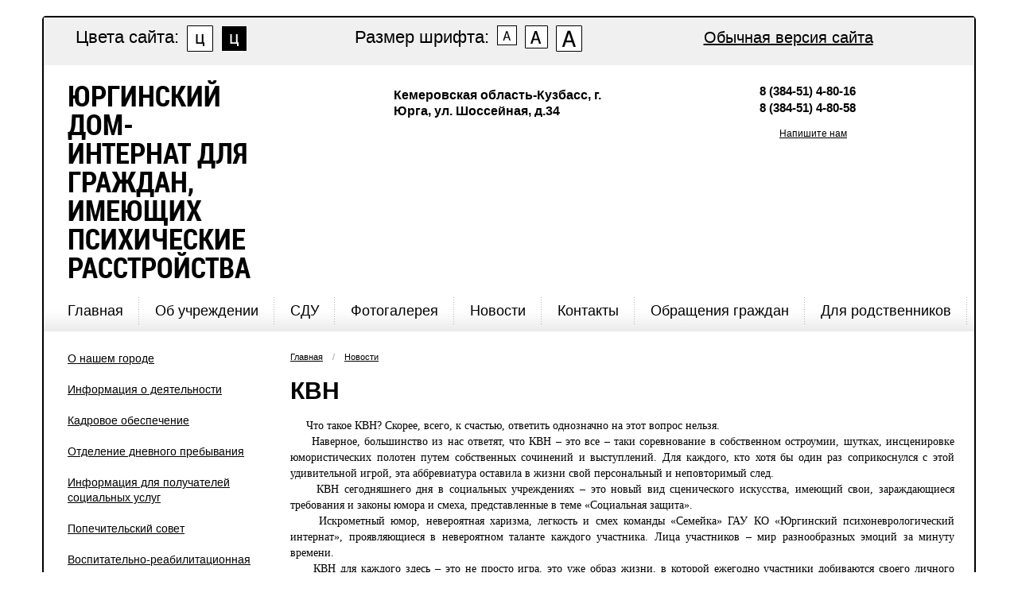

--- FILE ---
content_type: text/html; charset=UTF-8
request_url: http://yupni.ru/novosti/kvn.html?color=1
body_size: 17792
content:
<!DOCTYPE html>
<html>
    <head>
        <base href="http://yupni.ru/"/>
        <title>КВН</title>
        <meta name="description" content="">
        <meta name="keywords" content="">
    
        <link rel="stylesheet" type="text/css" media="screen" href="tpl/css/fonts.css">
        <link rel="stylesheet" type="text/css" media="screen" href="tpl/css/owl.carousel.css">
        <style>
body {background: url(files/img/fon.jpg) 50% 0 repeat; background-attachment: fixed;}
/* bgcolor */
.button,.ico,.slider .owl-dots .owl-dot.active {
    background: #99cc33;   
}
p {margin-bottom: 10px;}

/* color */
.header .logo a span {
    color: #99cc33;
}

/* border color */
.productp .litle a.active, .productp .litle a:hover {
    border-color: #99cc33;   
}
.text-content ul li::before {background: #99cc33 !important;}
</style>
        <link rel="stylesheet" type="text/css" media="screen" href="tpl/css/style.css">
        <link rel="stylesheet" type="text/css" media="screen" href="tpl/css/responsive.css?v=1">    
    
        <script type="text/javascript" src="tpl/js/jquery-1.9.1.min.js"></script>
        <script type="text/javascript" src="tpl/js/owl.carousel.min.js"></script>    
        <script type="text/javascript" src="tpl/js/isotope.min.js"></script>
        <script type="text/javascript" src="tpl/js/jquery.fixheight.js"></script>
        <link type="text/css" rel="stylesheet" href="tpl/fancybox/jquery.fancybox.css" />        
<script type="text/javascript" src="tpl/fancybox/jquery.fancybox.pack.js"></script>
<script type="text/javascript">
$(document).ready(function() {
    $("a[rel=roomlist]").fancybox({
		openEffect	: 'none',
		closeEffect	: 'none'
	});
});
</script>
        <script type="text/javascript" src="tpl/js/script.js"></script>
        <link rel="stylesheet" type="text/css" media="screen" href="tpl/css/contrast.css">
    </head>

    <body>
        <div class="bg1"></div>
        <div class="bg2"></div>
        <div class="wrapper1">
            <div class="wrapper">
                <table width="100%" cellspacing="0" cellpadding="0" border="0" class="main_tab contrast">
	<tbody>
		<tr>
			<td width="30%">
				<div class="head_text2">Цвета сайта:</div>
				<ul class="colors">
					<li class="color1"><a class="not" href="novosti/kvn.html?color=1"><img width="33px" height="33px" alt="" src="/tpl/img/color_white.png">  </a></li>
					<li class="color2"><a class="not" href="novosti/kvn.html?color=2"><img width="33px" height="33px" alt="" src="/tpl/img/color_black.png"></a></li>
				</ul>
			</td>
			<td width="30%">
				<div class="head_text">Размер шрифта:</div>
				<ul class="resizer">
					<li class="small"><a class="not" href="novosti/kvn.html?size=1"><img width="25px" height="25px" alt="" src="/tpl/img/size_small1.png"> </a></li>
					<li class="medium"><a class="not" href="novosti/kvn.html?size=2"><img width="29px" height="29px" alt="" src="/tpl/img/size_mid.png"> </a></li>
					<li class="large"><a class="not" href="novosti/kvn.html?size=3"><img width="33px" height="33px" alt="" src="/tpl/img/size_big.png"> </a></li>
				</ul>
			</td>
			<td width="40%">
				<a class="aa" href="novosti/kvn.html?size=0&color=0">Обычная версия сайта</a>
			</td>
		</tr>
	</tbody>
</table>
                <div class="header">
                    <table border="0">
                        <tr>
                            <td class="td1">
                                <div class="logo">
                                    <a href="/">
                                        <img src="files/img/gerb.jpg" /><div>Юргинский дом-интернат для граждан, имеющих психические расстройства</div>
                                    </a>
                                    
                                </div>
                            </td>
                            <td class="td2">
                                
                                <div class="address">
                                    <p><span class="ico"></span><b>Кемеровская область-Кузбасс, г. Юрга, ул. Шоссейная, д.34</b></p>
                                    <a href="kontaktyi/#map">Посмотреть на карте</a>
                                </div>
                                
                            </td>
                            <td class="td3">
                                 <div id="resizer" style="border-radius: 7px;">
    <strong><a href="novosti/kvn.html?size=1&color=1">Версия для слабовидящих</a></strong>
</div>
                                
                                    <div class="contacts">
                                        <div class="phone"><b>8 (384-51) 4-80-16<br/>8 (384-51) 4-80-58</b></div>
                                        <div class="popup">
    <form action="kontaktyi/obratnyij-zvonok.html" method="post" id="callform">
        <input type="text" name="name" placeholder="Мое имя"/>
        <input type="text" name="phone" placeholder="Мой телефон"/>
        <input type="submit" value="Перезвоните мне" class="button"/>
    </form>
</div>
                                        <a href="#" class="button fleft" id="callback">Обратный звонок</a>                            
                                        <a href="kontaktyi/obratnaya-svyaz/" class="feedback"><span class="ico feedback_ico"></span>Напишите нам</a>
                                    </div>
                                
                            </td>
                        </tr>
                    </table>
                                     
                    <ul class="nav">
                        <li class="menu-item "><a href="http://yupni.ru/">Главная</a></li>
<li class="menu-item "><a href="informacziya-ob-uchrezhdenii/">Об учреждении</a></li>
<li class="menu-item "><a href="sdu.html">СДУ</a></li>
<li class="menu-item "><a href="galereya/">Фотогалерея</a></li>
<li class="menu-item active"><a href="novosti/">Новости</a></li>
<li class="menu-item "><a href="kontaktyi/">Контакты</a></li>
<li class="menu-item "><a href="obrashheniya-grazhdan/">Обращения граждан</a></li>
<li class="menu-item "><a href="den-otkryityix-dverej/">Для родственников</a></li>
                        <div class="clear"></div>
                    </ul>
                </div>
                <div class="container">
<div class="pleft">
    <ul class="menu">
        <li class=''><a href="/l/o-nashem-gorode.html">О нашем городе</a></li>
<li class=''><a href="/l/dokumentyi-uchrezhdeniya/">Информация о деятельности</a></li>
<li class=''><a href="/l/kadrovoe-obespechenie/">Кадровое обеспечение</a></li>
<li class=''><a href="/l/otdelenie-dnevnogo-prebyivaniya.html">Отделение дневного пребывания</a></li>
<li class=''><a href="/l/informacziya-dlya-poluchatelej-soczialnyix-uslug/">Информация для получателей социальных услуг</a></li>
<li class=''><a href="/l/popechitelskij-sovet.html">Попечительский совет</a></li>
<li class=''><a href="/l/vospitatelno-reabilitaczionnaya-deyatelnost-uchrezhdeniya/">Воспитательно-реабилитационная деятельность учреждения</a></li>
<li class=''><a href="/l/okazanie-besplatnoj-yuridicheskoj-pomoshhi.html">Оказание бесплатной юридической помощи</a></li>
<li class=''><a href="/l/o-goszakupkax/">О гос. закупках</a></li>
<li class=''><a href="/l/kompleksnaya-bezopasnost/">Комплексная безопасность</a></li>
<li class=''><a href="/l/naczionalnyie-proektyi/">Направления развития и проекты</a></li>
<li class=''><a href="/l/volonterskaya-deyatelnost/">Волонтерская деятельность</a></li>
<li class=''><a href="/l/protivodejstvie-korrupczii/">Противодействие коррупции</a></li>
<li class=''><a href="/l/chasto-zadavaemyie-voprosyi/">Часто задаваемые вопросы</a></li>
    </ul>
    <div class="contacts">
        <div class="wr1">
            <div class="wr2">
                <div class="wr3">
                    <span class="ico contacts_ico"></span>
                    <h5><b>Контактная информация</b></h5>
                    <p>Кемеровская область-Кузбасс, г. Юрга, ул. Шоссейная, д.34 
                        <a href="kontaktyi/#map">Посмотреть на карте</a></p>
                    <p>
                        8 (384-51) 4-80-16
                        <br />8 (384-51) 4-80-58
                    </p>
                    <p>пн-пт — 8:00-16:30<br/>перерыв — 12:00-12:30</p>
                    <p><a href="mailto:mail@yupni.ru">mail@yupni.ru</a></p>
                </div>
            </div>
        </div>
    </div>
    <div class="search">
        <form action="poisk.html" method="get">
    <input class="text" type="text" placeholder="Поиск по сайту..." name="search" value="" />                                        
    <input class="image" type="image" src="/tpl/img/search_img.png"/>    
    <input type="hidden" name="id" value="214" />
</form> 
    </div>
    <div style="margin-top: 30px;">
    
</div>
</div>  
    <div class="pright">
        <ul class="B_crumbBox"><li class="B_firstCrumb" itemscope="itemscope" itemtype="http://data-vocabulary.org/Breadcrumb"><a class="B_homeCrumb" itemprop="url" rel="Home" href="http://yupni.ru/"><span itemprop="title">Главная</span></a></li>
 <li>/</li> <li class="B_lastCrumb" itemscope="itemscope" itemtype="http://data-vocabulary.org/Breadcrumb"><a class="B_crumb" itemprop="url" rel="Новости" href="novosti/"><span itemprop="title">Новости</span></a></li>
</ul>
<div class='clear'></div>
        <h1>КВН</h1>
        <div class="text-content">                                
            <div class="text">
                <p style="font-family: 'Times New Roman', Times, serif; font-size: 14px; font-weight: normal; text-align: justify;">     Что такое КВН? Скорее, всего, к счастью, ответить однозначно на этот вопрос нельзя. <br />     Наверное, большинство из нас ответят, что КВН – это все – таки соревнование в собственном остроумии, шутках, инсценировке юмористических полотен путем собственных сочинений и выступлений. Для каждого, кто хотя бы один раз соприкоснулся с этой удивительной игрой, эта аббревиатура оставила в жизни свой персональный и неповторимый след. <br />     КВН сегодняшнего дня в социальных учреждениях – это новый вид сценического искусства, имеющий свои, зараждающиеся требования и законы юмора и смеха, представленные в теме «Социальная защита». <br />     Искрометный юмор, невероятная харизма, легкость и смех команды «Семейка» ГАУ КО «Юргинский психоневрологический интернат», проявляющиеся в невероятном таланте каждого участника. Лица участников – мир разнообразных эмоций за минуту времени. <br />     КВН для каждого здесь – это не просто игра, это уже образ жизни, в которой ежегодно участники добиваются своего личного успеха, а также успеха команды. Потому, невзирая на волнение и суматоху за сценой, участники представляют перед зрителями этот огромный КВН-ский мир, мир видения «глазами» каждого участника.<br />     21.09.2018г. команда «Семейка» ГАУ КО «Юргинский психоневрологический интернат» участвовала в игре КВН среди социальных учреждений департамента социальной защиты Кемеровской области. Соревнование в юмористических ответах на заданные вопросы, импровизациях, разыгрывании заранее заготовленных сцен представлено командой перед справедливым жюри. <br />     Иронизирование над реальной действительностью в смешливой форме в сценках, текстовых шутках «Визитная карточка: «Живи на яркой стороне», «Паникёр», в подборе оригинальности исполнения – так команда проявила незаурядные способности в сценическом мастерстве, смекалке, ловкости, сообразительности, хорошей памяти, в подаче определенного культурного уровня.<br />     Кроме шуток участники порадовали зрителя танцевальными и музыкальными номерами, ярким реквизитом. По выполнению домашнего задания «Пусть новые звезды зажгутся, а старые не угаснут» в сценках «Про Шурика», «Бриллиантовая рука», «Позвони, мне, позвони…» импровизирована жизнь нашего Учреждения посредством представления «Центр адаптации», трудовых буден.<br />     КВН немыслим без аудитории, без ее горячей поддержки болельщиков. Команда и ее болельщики дополняют друг друга, составляя то целое, что называется коллективом. Коллектив болельщиков активно участвовал в поддержке своей команды.<br />Так КВН вошел уверенно в жизнь социального учреждения и стал неотъемлемой его частью. Ведь нести достойное звание лучших КВН-щиков – это особая гордость Учреждения! <br />     Итоги полуфинала – первое место! Вот та наивысочайшая оценка мастерства игроков нашей команды! Хороший старт задан. Коллектив нашего учреждения желает команде «Семейка» творческих побед, незаурядных идей, забавных инсценировок, блестящих шуток.</p>
<p style="font-family: 'Times New Roman', Times, serif; font-size: 14px; font-weight: normal; text-align: justify;"><img src="files/img/news/2018/Novosti_2018_096.jpg" alt="" width="750" height="563" /></p>
<p style="font-family: 'Times New Roman', Times, serif; font-size: 14px; font-weight: normal; text-align: justify;"><img src="files/img/news/2018/Novosti_2018_098.jpg" alt="" width="750" height="563" /></p>
<p style="font-family: 'Times New Roman', Times, serif; font-size: 14px; font-weight: normal; text-align: justify;"> <span> </span><span> </span><span>                       Исп. Е.А.Никулина, тел. (384-51) 4-80-16 </span><span style="font-family: 'Lucida Grande', Helvetica, Arial, sans-serif; font-size: 12px;"> </span></p>
            </div>
        </div>
        
    </div>
                </div>
            </div>
            <div class="footer">
                <ul class="nav">
                    <li class="menu-item "><a href="http://yupni.ru/">Главная</a></li>
<li class="menu-item "><a href="informacziya-ob-uchrezhdenii/">Об учреждении</a></li>
<li class="menu-item "><a href="sdu.html">СДУ</a></li>
<li class="menu-item "><a href="galereya/">Фотогалерея</a></li>
<li class="menu-item active"><a href="novosti/">Новости</a></li>
<li class="menu-item "><a href="kontaktyi/">Контакты</a></li>
<li class="menu-item "><a href="obrashheniya-grazhdan/">Обращения граждан</a></li>
<li class="menu-item "><a href="den-otkryityix-dverej/">Для родственников</a></li>
                </ul>
                <div class="copyright">2021 © yupni.ru. Создание сайта — <a href="http://yupni.ru/" target="_blank">Dayneko S.S.</a></div>
            </div>
        </div>
        <script type="text/javascript" src="https://forma1.ru/disclaimer" charset="utf-8"></script>
    </body>
</html>

--- FILE ---
content_type: text/css
request_url: http://yupni.ru/tpl/css/fonts.css
body_size: 4187
content:
@font-face {
    font-family: 'arimobold'; /*+*/
    src: url('../fonts/arimo/arimo-bold-webfont.eot');
    src: url('../fonts/arimo/arimo-bold-webfont.eot?#iefix') format('embedded-opentype'),
         url('../fonts/arimo/arimo-bold-webfont.woff2') format('woff2'),
         url('../fonts/arimo/arimo-bold-webfont.woff') format('woff'),
         url('../fonts/arimo/arimo-bold-webfont.ttf') format('truetype');
    font-weight: normal;
    font-style: normal;

}
/*
@font-face {
    font-family: 'arimobold_italic';
    src: url('../fonts/arimo/arimo-bolditalic-webfont.eot');
    src: url('../fonts/arimo/arimo-bolditalic-webfont.eot?#iefix') format('embedded-opentype'),
         url('../fonts/arimo/arimo-bolditalic-webfont.woff2') format('woff2'),
         url('../fonts/arimo/arimo-bolditalic-webfont.woff') format('woff'),
         url('../fonts/arimo/arimo-bolditalic-webfont.ttf') format('truetype');
    font-weight: normal;
    font-style: normal;

}*/
/*
@font-face {
    font-family: 'arimoitalic';
    src: url('../fonts/arimo/arimo-italic-webfont.eot');
    src: url('../fonts/arimo/arimo-italic-webfont.eot?#iefix') format('embedded-opentype'),
         url('../fonts/arimo/arimo-italic-webfont.woff2') format('woff2'),
         url('../fonts/arimo/arimo-italic-webfont.woff') format('woff'),
         url('../fonts/arimo/arimo-italic-webfont.ttf') format('truetype');
    font-weight: normal;
    font-style: normal;

}
*/
@font-face {
    font-family: 'arimoregular'; /*+*/
    src: url('../fonts/arimo/arimo-regular-webfont.eot');
    src: url('../fonts/arimo/arimo-regular-webfont.eot?#iefix') format('embedded-opentype'),
         url('../fonts/arimo/arimo-regular-webfont.woff2') format('woff2'),
         url('../fonts/arimo/arimo-regular-webfont.woff') format('woff'),
         url('../fonts/arimo/arimo-regular-webfont.ttf') format('truetype');
    font-weight: normal;
    font-style: normal;

}

@font-face {
    font-family: 'roboto_condensedbold'; /*+*/
    src: url('../fonts/roboto/RobotoCondensed-Bold-webfont.eot');
    src: url('../fonts/roboto/RobotoCondensed-Bold-webfont.eot?#iefix') format('embedded-opentype'),
         url('../fonts/roboto/RobotoCondensed-Bold-webfont.woff') format('woff'),
         url('../fonts/roboto/RobotoCondensed-Bold-webfont.ttf') format('truetype'),
         url('../fonts/roboto/RobotoCondensed-Bold-webfont.svg#roboto_condensedbold') format('svg');
    font-weight: normal;
    font-style: normal;
}
/*
@font-face {
    font-family: 'roboto_condensedbold_italic';
    src: url('../fonts/roboto/RobotoCondensed-BoldItalic-webfont.eot');
    src: url('../fonts/roboto/RobotoCondensed-BoldItalic-webfont.eot?#iefix') format('embedded-opentype'),
         url('../fonts/roboto/RobotoCondensed-BoldItalic-webfont.woff') format('woff'),
         url('../fonts/roboto/RobotoCondensed-BoldItalic-webfont.ttf') format('truetype'),
         url('../fonts/roboto/RobotoCondensed-BoldItalic-webfont.svg#roboto_condensedbold_italic') format('svg');
    font-weight: normal;
    font-style: normal;

}
*/
@font-face {
    font-family: 'roboto_condensedregular'; /*+*/
    src: url('../fonts/roboto/RobotoCondensed-Regular-webfont.eot');
    src: url('../fonts/roboto/RobotoCondensed-Regular-webfont.eot?#iefix') format('embedded-opentype'),
         url('../fonts/roboto/RobotoCondensed-Regular-webfont.woff') format('woff'),
         url('../fonts/roboto/RobotoCondensed-Regular-webfont.ttf') format('truetype'),
         url('../fonts/roboto/RobotoCondensed-Regular-webfont.svg#roboto_condensedregular') format('svg');
    font-weight: normal;
    font-style: normal;

}
/*
@font-face {
    font-family: 'roboto_condenseditalic';
    src: url('../fonts/roboto/RobotoCondensed-Italic-webfont.eot');
    src: url('../fonts/roboto/RobotoCondensed-Italic-webfont.eot?#iefix') format('embedded-opentype'),
         url('../fonts/roboto/RobotoCondensed-Italic-webfont.woff') format('woff'),
         url('../fonts/roboto/RobotoCondensed-Italic-webfont.ttf') format('truetype'),
         url('../fonts/roboto/RobotoCondensed-Italic-webfont.svg#roboto_condenseditalic') format('svg');
    font-weight: normal;
    font-style: normal;

}*/

--- FILE ---
content_type: text/css
request_url: http://yupni.ru/tpl/css/style.css
body_size: 19405
content:
html,
body {font-family: "arimoregular", sans-serif; color: #000; font-size: 1em; height: 100%; overflow: visible; -min-width: 971px;}
* {margin: 0; padding: 0;}
img {border: none;}
a {color: #3399cc; text-decoration: underline;}
a:hover {text-decoration: none;}

h1,h2,h3,h4,h5,h6,b,bold,strong,th {font-weight: normal;}
h1{
    font-size: 1.9rem; line-height: 1.9rem;
}
h2 {
    font-size: 1.5rem; line-height: 1.5rem;
}
h3 {
    font-size: 1.125rem; line-height: 1.125rem;
}
h4 {
    font-size: 1rem; line-height: 1rem;
}
h5 {
    font-size: 0.875rem; line-height: 0.875rem;
}

input,textarea,select {
-moz-box-sizing: border-box; 
-opera-sizing: border-box; 
-webkit-box-sizing: border-box; 
-khtml-box-sizing: border-box; 
box-sizing: border-box;}
input {
    font-family: "roboto_condensedregular", sans-serif;
}
input[type="text"],input[type="password"],textarea,select {border: 1px solid #d6d6d6; border-radius: 5px; padding: 6px;}
b,bold,strong {font-family: "arimobold";}
.clear {clear: both;}

.ico {display: inline-block; position: absolute; background-position: 50% 50%; background-repeat: no-repeat;}
.feedback_ico {width: 15px; height: 15px; background-image: url(../img/feedback_ico.png); margin: 1px 0 0 -25px;}
.basket_ico {width: 30px; height: 30px; background-image: url(../img/basket_ico.png); margin: -4px 0 0 -45px;}


.fleft {float: left;}
.fright {float: right;}
.bg1 {position: fixed; top: 0; left: 0; z-index: 1; background: url(../img/bg2.png) 0 0 repeat; background-attachment: fixed; width: 100%; height: 100%;}
.bg2 {position: fixed; top: 0; left: 0; z-index: 2; background: url(../img/bottom_bg.png) 0 100% repeat-x; background-attachment: fixed; padding: 20px; width: 100%; height: 100%;}

.wrapper1 {position: relative; z-index: 5; padding: 20px;}
.wrapper {max-width: 1170px; margin: 0 auto; background: #fff; border-radius: 5px; box-shadow: 0px 0px 20px rgba(0, 0, 0, 0.9);}

.divider {height: 1px; background: #eaeaea; margin: 25px 0;}

.header {padding: 20px 0 0 0; font-size: 0.875em}
.header .logo {padding-left: 20px; text-transform: uppercase; display: block;}
.header .logo a {font-family: "roboto_condensedbold"; font-size: 2.25rem; line-height: 2.25rem; color: #000; text-decoration: none;}
.header .logo img {float:left; width:100px;}
.header .logo div {margin-left:120px;}

.header .logo .slogan {color: #666; font-size: 1em; line-height: 1em; display: block; margin-top: 10px;}

.header .contacts {width: 270px; padding-top: 3px;}
.header .contacts .phone {font-size: 1.2em; margin-bottom: 9px;}
.header .contacts .feedback {display: block; color: #333; padding: 4px 0 4px 25px; margin-left: 136px; position: relative;}

.header .popup {background: #f5f5f5; display: none; padding: 10px; position: absolute; width: 170px; z-index: 1000; border-radius: 6px; margin-top: 30px; box-shadow: 0 1px 3px #ccc;
margin-left: -10px;}
.header #callform input[type=text] {margin-bottom: 10px; width: 100%;}

.header .basket {width: 230px; padding: 8px 0 0 45px; display: block; color: #000; position: relative; text-decoration: none;}
.header .basket b.b {font-size: 1.125rem; line-height: 22px; text-transform: uppercase; display: block; padding-bottom: 3px;}
.header .basket span {text-decoration: underline;}
.header .basket:hover span {text-decoration: none;}

.header .address {width: 280px; padding-top: 8px;}
.header .address p {font-size: 1rem; line-height: 1.25rem; margin-bottom: 7px;}
.header .address p span {background-image: url("/tpl/img/ico_point.png"); display: inline-block; height: 16px; margin-left: -20px; width: 11px;}

.header #top_profile {width: 230px; padding: 12px 0 0 45px; float: right;}

.button {color: #fff; text-align: center; text-decoration: none; border-radius: 5px; padding: 7px 15px 8px 15px; display: inline-block; font: normal 0.75rem/0.75rem "roboto_condensedregular"; cursor: pointer;}
button.button,input.button {border: none; cursor: pointer;}
.button:hover {text-decoration: underline;}
.bigbutton {padding: 10px 40px; font: normal 14px/14px "arimobold";}
.price_button {font: normal 13px/13px "arimobold"; background-image: url(../img/price_ico.png); background-position: 5px 50%; background-repeat: no-repeat; padding: 10px 40px 11px 45px; margin-top: -5px;}
.greybutton {color: #666; text-decoration: none; border-radius: 10px; padding: 7px 15px 7px 15px; display: inline-block; background: #f5f5f5;}
.greybutton:hover {text-decoration: underline;}

.header .nav {padding: 20px 0 9px 10px; background: url(../img/menu_bg.png) 0 100% repeat-x; display: block; margin: 0; height: 34px; float: none;}
.header .nav li {list-style: none; display: block; float: left; background: url(../img/menu_divider.png) 100% 0 repeat-y;}
.header .nav li a {display: block; padding: 8px 20px; font-size: 18px; line-height: 18px; color: #000; text-decoration: none;}
.header .nav li a:hover {text-decoration: underline;}

.header table {border-collapse: collapse; width: 100%;}
.header table td {vertical-align: top;}
.header table .td1 {width: 1px;}
.header table .td2 {}
.header table .td2 .address,
.header table .td2 .contacts {margin: 0 auto;}
.header table .td3 {width: 1px;}

.container {width: 100%; overflow: hidden;}

.slider {overflow: hidden; width: 100%;}
.slider .owl-prev {position: absolute; z-index: 30; width: 51px; height: 92px; background: url(../img/slider_left.png); margin-top: -215px; left: 25px; text-indent: -9999px;}
.slider .owl-next {position: absolute; z-index: 30; width: 51px; height: 92px; background: url(../img/slider_right.png); margin-top: -215px; right: 25px; text-indent: -9999px;}
.slider_item {display: table; width: 100%; height: 410px;}
.slider_item form {background: url(../img/black50.png); display: block; border-radius: 5px; float: right; width: 310px; padding: 20px; position: absolute; right: 125px; top: 59px;}
.slider_item form h3 {font-family: "roboto_condensedbold"; font-size: 30px; line-height: 30px; text-transform: uppercase; margin-bottom: 17px;}
.slider_item form input {display: block; margin-bottom: 10px; padding: 10px 8px; font: normal 14px/14px "roboto_condensedregular"; border: none; border-radius: 5px; width: 100%; 
                        text-transform: uppercase;}
.slider_item form .button {font: normal 18px/18px "roboto_condensedbold"; margin-top: 13px; margin-bottom: 0; padding-top: 15px; padding-bottom: 15px;}

.slider_item .slide {width: 100%; height: 100%; position: absolute; z-index: 10; overflow: hidden;}
.slider_item .slide img {/*height: 590px;*/ position: absolute; height: 100% !important; left: 50%; width: auto; top: 0; 
    -webkit-transform: translate(-50%, 0);
    -moz-transform: translate(-50%, 0);
    transform: translate(-50%, 0);
}
.slider_item .bottom_bg {width: 100%; height: 100%; background: url(../img/slider_bg_bottom.png) 0 100% repeat-x; position: absolute; z-index: 15;}
.slider_item .slide_info {color: #fff; display: table-cell; vertical-align: middle; background: url(../img/black30.png); position: relative; z-index: 20;}


.slider_item .slide_info h2 {font: normal 47px/47px "roboto_condensedbold"; text-transform: uppercase; margin-left: 125px;}
.slider_item .slide_info h2 a {color: #fff;}
.slider_item .slide_info p {margin: 25px 0 0 125px; font: normal 24px/24px "roboto_condensedregular";}

.advants {padding: 17px 0 52px 0; background: url(../img/advants_bottom.png) 0 100% repeat-x;}
.advants .el {width: 33%; float: left; background: url(../img/menu_divider.png) 100% 0 repeat-y; text-align: center; padding: 10px 40px;
-moz-box-sizing: border-box; 
-opera-sizing: border-box; 
-webkit-box-sizing: border-box; 
-khtml-box-sizing: border-box; 
box-sizing: border-box;}
.advants .el:nth-child(3) {background: none;}
.advants .ico {width: 72px; height: 72px; border-radius: 100%; position: relative;}
.advants h4 {margin-bottom: 15px; margin-top: 20px; font-size: 24px; line-height: 26px;}
.advants h4 a {color: #000;}
.advants p {font-size: 12px; line-height: 16px; color: #333;}


.pleft {position: absolute; z-index: 20; width: 230px; padding: 25px 0 50px 30px;}
.pleft .menu {font-size: 14px; margin: 0; padding: 0; margin-bottom: 45px;}
.pleft .menu li {list-style: none; margin-bottom: 20px;}
.pleft .contacts {background: url(../img/left_cont_border.png) 0 22px repeat-y; color: #333; margin-bottom: 30px; font-size: 0.8em;}
.pleft .contacts .wr1 {background: url(../img/left_cont_border.png) 100% 22px repeat-y;}
.pleft .contacts .wr2 {background: url(../img/left_cont_top.png) 0 0 no-repeat;}
.pleft .contacts .wr3 {background: url(../img/left_cont_bottom.png) 0 100% no-repeat; padding: 20px 10px 20px 55px;}
.pleft .contacts .contacts_ico {width: 24px; height: 24px; background-image: url(../img/left_cont_ico.png); margin-left: -36px;}
.pleft .contacts h5 {font-size: 16px; line-height: 20px; margin-bottom: 15px;}
.pleft .contacts p:last-child {margin-bottom: 0;}

.pleft .search {border: 1px solid #d6d6d6; border-radius: 5px;}
.pleft .search form {padding: 6px 0 6px 30px; background: url(../img/search_bg.png) 10px 50% no-repeat;}
.pleft .search form input.text {border: none; width: 165px; float: left; font-size: 14px; padding: 2px 3px 2px 0; font-family: "arimoregular"; outline: 0;}
.pleft .search form input.image {margin-top: 3px;}

.pright {padding: 20px 25px 50px 310px; position: relative; z-index: 19; min-height: 510px; font-size: 14px;}
.pright h1,.pright h2,.pright h3,.pright h4,.pright h5,.pright h6 {font-family: "arimobold"; margin-bottom: 18px;}
.text h2{ margin: 30px 0 25px 0;}
.text h3{ margin: 30px 0 25px 0;}
.text h4{ margin: 25px 0 20px 0;}
.text h5{ margin: 15px 0 10px 0;}
.pright .text {line-height: 20px;}

.catalog {margin-left: -15px;}
.catalog .mfix {margin-left: 15px;}
.catalog .el {float: left; background: url(../img/menu_divider.png) 100% 0 repeat-y; line-height: 18px;}
.catalog .el .wr1 {background: url(../img/catalog_divider.png) 0 100% repeat-x; padding: 15px 15px 25px 15px; width: 182.5px;}
.catalog .el .img {background-position: 50% 50%; background-repeat: no-repeat; height: 180px;}
.catalog .el .title {display: block; margin-bottom: 21px; text-decoration: underline; color: #000;}
.catalog .el .title:hover {text-decoration: none;}
.catalog .el b.price {font-size: 14px; display: inline-block; padding: 4px 0;}
.catalog .el .button {float: right; }
.catalog .lastr {background: none;}
.catalog .lastb .wr1 {background: none;}

.popularcatalog {}
.popularcatalog .popslider_item {width: 210px;}
.popularcatalog .popslider {margin-bottom: 28px;}
.popslider .owl-item.noborder .el {background: none;}
.popularcatalog .el {float: none;}
.popularcatalog .el .wr1 {padding-bottom: 2px; background: none;}

.slider_wrapper h2 {float: left; display: block; margin: 0 20px 0 0;}
.popslider_customNextBtn {width: 20px; height: 15px; background: url(../img/popslider_arrows.png); display: block; float: left; margin: 5px 15px 0 0;}
.popslider_customPrevBtn {width: 20px; height: 15px; background: url(../img/popslider_arrows.png) -40px 0; display: block; float: left; margin-top: 5px;}

.why_us {margin-top: -20px;}
.why_us .el {width: 50%; min-width: 230px; padding: 0px 20px 0px 45px; position: relative; float: left; margin-top: 30px;           
-moz-box-sizing: border-box; 
-opera-sizing: border-box; 
-webkit-box-sizing: border-box; 
-khtml-box-sizing: border-box; 
box-sizing: border-box;}
.why_us .ico_galko {background-image: url(../img/galko.png); width: 31px; height: 30px; left: 0px; top: -4px;}
.why_us .title {font-size: 15px;}
.why_us .title a {color: #000;}
.why_us p {margin: 10px 0; font-size: 12px;}

.pright .margin {margin-top: 30px;}
.alboom_list {margin-left: -30px;}
.alboom_list .el {width: 33.333%; padding-left: 30px; float: left; min-width: 230px;
-moz-box-sizing: border-box; 
-opera-sizing: border-box; 
-webkit-box-sizing: border-box; 
-khtml-box-sizing: border-box; 
box-sizing: border-box;}
.alboom_list .img {height: 150px; background-position: 50% 50%; background-repeat: no-repeat; display: block; background-size: cover;}
.alboom_list .title {font-size: 18px; margin: 20px 0 10px 0; display: block;}
.alboom_list p {font-size: 12px; color: #333; margin-bottom: 20px;}

.photos {margin-left: -20px; margin-top: 20px;}
.alboom_img {float: left; padding: 0 0 20px 20px; width: 25%; min-width: 150px;
             -moz-box-sizing: border-box; 
-opera-sizing: border-box; 
-webkit-box-sizing: border-box; 
-khtml-box-sizing: border-box; 
box-sizing: border-box;}
.alboom_img a.img {background-position: 50% 50%; background-repeat: no-repeat; display: block; background-size: cover; height: 150px;}

.footer {max-width: 1170px; width: 100%; margin: 0 auto; color: #fff; text-align: center;}
.footer a {color: #fff;}
.footer .nav {display: block; padding: 35px 0 30px 0;}
.footer .nav li {display: inline-block; list-style: none; padding: 0 15px;}
.footer .nav li a {text-transform: uppercase;}
.footer .copyright {padding: 25px 0 5px 0; font-size: 10px; text-transform: uppercase; background: url(../img/white20.png) 0 0 repeat-x;}

.B_crumbBox {margin-bottom: 20px;}
.B_crumbBox li {list-style: none; display: inline-block; padding-right: 8px;}
.B_crumbBox li,.B_crumbBox li a {color: #999; font-size: 11px;}

.pageNav {font-size: 14px; margin: 30px 0;}
.pageNav b {margin-right: 10px; display: inline-block;}
.pageNav span,.pageNav a {display: inline-block; padding: 3px 9px;}
.pageNav span {background: #eaeaea; border-radius: 4px;}
.pageNav a {color: #000; text-decoration: none;}

.productp {margin: 30px 0 20px 0;}
.productp .left-img {float: left; position: relative; width: 42.4%;}
.productp .big {padding: 0; text-align: center;}
.productp .big img {margin: 0 auto; width: 100%;}
.productp .litle {margin: 30px 0;}
.productp .litle a {border: 1px solid #d6d6d6; border-radius: 6px; display: block; float: left; width: 55px; height: 55px; margin-bottom: 9px; margin-right: 9px; text-align: center; 
         background-position: 50% 50%; background-repeat: no-repeat; background-size: contain;}
.productp .litle a.active, .productp .litle a:hover {margin-left: -1px; margin-right: 8px; border-width: 2px; margin-top: -1px; margin-bottom: 8px;}
.productp .product-text {width: 53.9%; float: right;}

.productp .buyme {border-top: 1px solid #eaeaea; border-bottom: 1px solid #eaeaea; padding: 20px 0; font-size: 24px; margin-bottom: 20px;}
.productp .buyme input {float: right;}
.productp .buyme input.button {}
.productp .buyme input.count-text {font-size: 18px; text-align: center; width: 70px; line-height: 23px; margin-right: 25px;}

.productp .product-text table {width: 100%; border-collapse: collapse;}
.productp .product-text table th, .productp .product-text table td {border-bottom: 1px solid #eaeaea; padding: 20px 0;}
.productp .product-text table tr:last-child th, .productp .product-text table tr:last-child td {border-bottom: none;}
.productp .product-text table tr:first-child th, .productp .product-text table tr:first-child td {padding-top: 0;}
.productp .product-text table th {color: #999; text-align: left;}
.productp .product-text table td {color: #333; text-align: right; padding-right: 10px;}
.productp .content-block {margin: 30px 0;}

.text-content ul {margin: 15px 0; padding: 0 0 0 30px;}
.text-content ul li {display: block; margin: 5px 0;}
.text-content ul li:before {width: 23px; height: 1px; position: absolute; display: block; background: #cc3333; content: " "; list-style: none; margin-left: -30px; margin-top: 10px;}

.text-content ol {margin: 15px 0; list-style-position: inside; }

.text-content table {border-collapse: collapse; font-size: 14px; width: 70%; border-bottom: 1px solid #eaeaea; margin: 15px 0;}
.text-content table th, .text-content table td {border-top: 1px solid #eaeaea; padding: 10px 5px;}
.text-content table th {text-align: left;}
.text-content table tr td:first-child {padding-left: 0;}

.text-content form {border: 1px solid #eaeaea; border-left: none; border-right: none; padding: 10px 0; width: 70%;}
.text-content form table {width: 100%; border: none;}
.text-content form table th, .text-content form table td {border: none; padding: 5px 0;}
.text-content form table input[type=text],.text-content form table input[type=password],.text-content form table select , .text-content form table textarea {width: 100%;}
.text-content form table input.button {margin-top: 10px;}
.text-content form table textarea {height: 100px;}

.text-content .action {background: #f5f5f5; padding: 20px 20px 5px 20px; border-radius: 5px;}
.text-content .action form {border: none; padding: 0; width: 80%;}
.text-content .action form h3 {margin-top: 0; margin-bottom: 15px;}

.news {}
.news .new {margin-bottom: 15px;}
.news .new .date {color: #999; margin-bottom: 0;}
.news .new .title {display: inline-block; font-size: 16px; margin: 5px 0;}

#search {}
#search .sisea-paging {font-size: 11px; color: #666;}
#search .sisea-results {font-weight: bold;}
#search h3 {font-size: 16px; font-weight: normal; line-height: 18px; float: none; border: none; margin-bottom: 0; font-family: "arimoregular";}
#search h3 a {}
#search .extract p {margin-top: 5px;}

#basketform {width: 100%; padding: 0; border-bottom: none;}
#bascket {width: 100%; margin: 0;}
#bascket th {border-bottom: 1px solid #EBEBEB; color: #999999; font-size: 13px; padding: 8px 3px; text-align: center;}
#bascket td {border-bottom: 1px solid #EBEBEB; font-size: 12px; font-weight: bold; line-height: 16px; padding: 12px 3px; text-align: center; }
#bascket td a {font-size: 14px; line-height: 18px; }
#bascket input[type="text"] {height: 30px; line-height: 30px; text-align: center; width: 46px; }
#bascket tr.last td {background: none repeat scroll 0 0 #f9f9f9; color: #333333; font-size: 16px; height: 33px; line-height: 24px; }
#mainbasket .basketware {background: url("../img/basket-sprait.jpg") no-repeat scroll 0 -13px; display: inline-block; height: 13px; margin: 3px 0 0; width: 10px;}
#mainbasket .basketware:hover {background-position: 0 1px;}
#oforml {color: #333333; font-size: 14px; line-height: 28px; margin-top: 30px; }
#oforml h2 {border-bottom: 1px solid #EBEBEB; color: #999999; font-size: 18px; font-weight: normal; line-height: 20px; margin: 15px 0 7px; padding: 5px 0; }
#oforml p {color: #999999; font-size: 12px; line-height: 14px; margin: 15px 0; }
#oforml label {display: block; float: left; font-size: 12px; font-weight: bold; line-height: 21px; margin: 12px 0 4px; width: 116px; }
#oforml .error {color: #FF0000; display: block; font-size: 12px; line-height: 12px; margin: 0; padding: 0; position: relative; top: -2px; }
#oforml input[type="text"] {border: 1px solid #DCDCDC; padding: 5px; margin-top: 10px; width: 409px; }
#oforml textarea {border: 1px solid #DCDCDC; height: 54px; margin-top: 10px; width: 600px; }

.quip-comment-text p {padding-top: 0px !important;}
.quip-comment-alt {background-color: #fafafa !important; border-radius: 5px;}
#quip-success-qcom {margin: 15px 0;}
ol.quip-comment-list li {margin-bottom: 15px;}
.quip {margin: -5px 0 15px -15px;}
span.quip-comment-author {color: #000}
span.quip-comment-createdon {font-style: normal;}
div.quip-comment-body {padding: 10px 15px;}
.quip-comment-text {margin-top: 5px;}
#resizer {
    -background-color: #f0f0f0;
    -float: right;
    -margin: 0 10px 0;
    background-color: #ccc;
    margin-bottom: 10px;
    padding: 10px 15px;
    text-align: center;
    width: 230px;
}
#resizer a {color: #000;}
table.contrast {display: none;}

--- FILE ---
content_type: text/css
request_url: http://yupni.ru/tpl/css/responsive.css?v=1
body_size: 1239
content:
/*
Large display 1200px and up
Default 980px and up
Portrait tablets 768px
Phones to tablets 767px
Phones 480px and below
*/

@media all and (max-width: 1200px) and (min-width: 0px) {
    .slider_item .slide_info h2 {font-size: 35px;}
    .slider_item .slide_info p {font-size: 20px;}
    
    
    .header .logo {padding-right: 10px;}


}
@media all and (max-width: 980px) and (min-width: 0px) {
    .slider_item form {float: none; position: static; margin: -15px auto 0;}
    .slider_item .slide_info {text-align: center;}
    .slider_item .slide_info h2 {font-size: 30px; line-height: 36px; margin: 0;}
    .slider_item .slide_info p {font-size: 18px; line-height: 22px; margin: 0;}
   

    .header .contacts {width: auto;}
    .header .address {width: auto;}    
    .header table .td2 {padding-left: 20px;}
    .header .contacts .feedback {margin-left: 126px; padding-right: 5px;}
    
    .pleft {display: none;}
    .pright {padding-left: 30px;}
    
     .header {font-size: 1.2em}
    
     .header .popup {width: 270px; max-width: 70%;}
     .button {font: normal 1em/1em regular;}
     
    #callback {float: none;}     
    .header .contacts .feedback {display: none;}
     
}    


/*# sourceMappingURL=responsive.css.map */


--- FILE ---
content_type: text/css
request_url: http://yupni.ru/tpl/css/contrast.css
body_size: 1784
content:
table.contrast {display: table;}
table.contrast td {background: #f0f0f0; text-align: center; padding: 10px 0 6px 0; line-height: 30px; vertical-align: top;}
table.contrast .head_text2 {float: left; font-size: 22px; padding-left: 40px;}
table.contrast li {float: left; list-style: none; padding: 0 0 0 10px;}
table.contrast .head_text {float: left; font-size: 22px; padding-left: 40px;}
table.contrast .aa {font-size: 20px; line-height: 30px; display: inline;}

.logo a img{display:none;}
.header .logo div{margin-left:10px;} 
.bg1 {background: none;}
.bg2 {background: none;}
.wrapper {box-shadow: none; border: 2px #000 solid;}
body {background: none; color: #000; font-size: 14px;}
a {color: #000 !important;}


.header .contacts .feedback {margin-left: 0;}
.header .logo .slogan {color: #000;}
.slider {display: none !important;}
#resizer {display: none;}
.container img {display: none;}
span.ico {display: none !important;}

.header .nav {}

.pleft .contacts {background: none;}
.pleft .contacts .wr1 {background: none;}
.pleft .contacts .wr2 {background: none;}
.pleft .contacts .wr3 {background: none; padding: 0;}
/*
ymaps {display: none !important;}
*/
#callback {display: none;}

.pleft .contacts {color: #000;}
.catalog_stolbec .el .date {color: #000;}

.button {background: #000; color: #fff !important;font-size: 14px;}
.catalog_stolbec .el .right {margin: 0;}

.text-content ul li::before {display: none;}
.text-content ul li {list-style: circle; display: list-item;}

#baners {display: none;}

.contrast_hide {display: none !important;}
.alboom_list {display: none;}
.address a {display: none;}

.pleft .search {border-color: #000;}
.pright {
    font-size: 16px;
}

.header .nav li a {font-size: 18px; padding: 8px 20px;}
.copyright {display: none;}
#map{display:none;}

--- FILE ---
content_type: application/javascript
request_url: http://yupni.ru/tpl/js/jquery.fixheight.js
body_size: 845
content:
(function($) {
    jQuery.fn.fixHeight = function(options) {
        options = $.extend({
            el: ".fixheight",
            n: 4}, options);

        var make = function() {
            // реализация работы метода с отдельным элементом страницы     
            cards = $(this).find(options.el);
            for (i = 0; i < cards.length; i += options.n)
            {
                //console.log(i);
                var max = 0;
                for (j = i; j < (i + options.n); j++){
                    var h = cards.eq(j).height();
                    if(h > max) max = h;
                }
                for (j = i; j < (i + options.n); j++){
                    cards.eq(j).height(max);
                }
            }
        };
        return this.each(make);
    };
})(jQuery);

--- FILE ---
content_type: application/javascript
request_url: http://yupni.ru/tpl/js/script.js
body_size: 4811
content:
function resizeWr() {
    $('.logo .slogan').text($("body").width() + '-' + $("body").height());
}
function fixBorder() {
    $('.catalog:not(.popularcatalog)').each(function() {
        var p = $(this).parent();
        if (p.hasClass('container')) {
            var temp = 10000;
            $(this).find(".lastr").removeClass('lastr');
            $(this).find(".lastb").removeClass('lastb');
            
            for (var i = 0; i <= 4; i++) {
                var pos = $(this).find(".el:eq("+ i + ")").position();  
                if(i == 4 || !pos || pos.top > temp) {        
                    $(this).find(".el:nth-child("+ i +"n)").addClass('lastr');
                    break;
                }
                temp = pos.top;                
            }
            var rowcount = Math.ceil($(this).find(".el").length / i) - 1;
            if(!rowcount) {
                $(this).find(".el").addClass("lastb");
            }
            else {
                $(this).find(".el:gt(" + (rowcount * i - 1) + ")").addClass("lastb");
            }
        }
    });
}

function initSliders() {
    $('.slider').owlCarousel({
        loop: ($('.slider_item').size() > 1 ? true : false),
        nav: ($('.slider_item').size() > 1 ? true : false),
        center: true,
        dots: ($('.slider_item').size() > 1 ? true : false),
        items: 1,
        // autoHeight:true,
        autoHeightClass: 'slide',
        responsiveBaseElement: '.slider_item',
        //autoplay:true,
        autoplayTimeout:7000,
        autoplayHoverPause:true
    });

    var owl = $('.popslider');
    owl.owlCarousel({
        loop: true,
        nav: false,
        center: false,
        dots: false,
        // autoHeight:true,
        //autoHeightClass: 'popslider',
        //responsiveBaseElement: '.popslider_item',
        responsiveClass: true,
        responsiveBaseElement: ".popularcatalog",
        responsive: {
            0: {
                items: 1
            },
            420: {
                items: 2
            },
            630: {
                items: 3
            },
            840: {
                items: 4
            }
        }
    });
    
    var markLast = function() {
        setTimeout(function() {
            $('.popslider .owl-item').removeClass('noborder');
            $('.popslider .owl-item.active').last().addClass('noborder');
        }, 10);        
    }
    owl.on('changed.owl.carousel', function(event) {
        markLast();
    });
    markLast();       
    
    $('.popslider_customNextBtn').click(function() {
        owl.trigger('prev.owl.carousel');
        return false;
    });
    $('.popslider_customPrevBtn').click(function() {        
        owl.trigger('next.owl.carousel');
        return false;
    });
}

function initResponsiveSlide() {
    var slideHeight = $('.slide > img').height();

    $('.slider_item').height(slideHeight);
}


function initMenu() {
    $('.nav_button').on('click', function() {
        $('.wrapper').toggleClass('opened');
    });

    $('body').on('click', function(e) {
        if ($(e.target).closest('.nav').length > 0) {
            return false;
        }

        $('.wrapper').removeClass('opened');
    });
}

$(function() {  
    resizeWr();
    $('.popslider').each(function() {   
        if($(this).find('.popslider_item').size() <= 4) {
            $(this).parents(".slider_wrapper").find(".popslider_customNextBtn,.popslider_customPrevBtn").hide();
        }
    });
    
    $('.alboom_list').fixHeight({el: 'a.title', n: 3});
    $('.catalog').fixHeight({el: '.el a.title', n: 999});
    $('.advants').fixHeight({el: '.el p', n: 3});
    
    $('.productp .litle a').click(function() {
        if($(this).hasClass('active')) {
            return false;
        }
        $('.productp .litle a').removeClass('active');
        $(this).addClass('active')
        $('.productp .big a').hide();
        $('.productp .big a:eq(' + ($(this).attr("dat") - 1) + ')').show();
        return false;
    });
    
    fixBorder();
    initSliders();
    
    $('.why_us').isotope({
        // options
        itemSelector: '.el',
        layoutMode: 'fitRows'
    });
    
    $('body').click(function(e) {
        if (!$(e.target).closest(".popup").length ) $('.popup').hide();
    });  
    $(".header #callback").click(function() {
        $(".header .popup").slideToggle();
        return false;
    });
    $('#callform').submit(function() {
        if ($(this).find("input[name=name]").val() == "")
            return false;
        if ($(this).find("input[name=phone]").val() == "")
            return false;
    }); 
});

$(window).load(function() {
    $(".pright").css("min-height", $(".pleft").height());
});

$(window).resize(function() {
    resizeWr();
    // initResponsiveSlide();
});